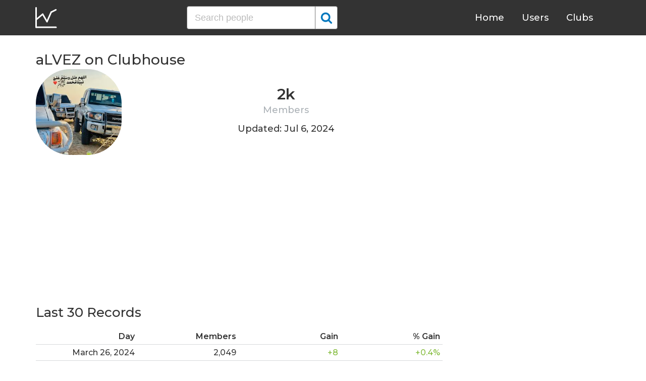

--- FILE ---
content_type: text/html; charset=UTF-8
request_url: https://clubhousedb.com/club/1949692618-alvez
body_size: 7165
content:
<!DOCTYPE html>
<html lang="en">
<head>
    <meta charset="UTF-8">
    <meta name="viewport" content="width=device-width, initial-scale=1">
    <title>aLVEZ Club on Clubhouse - Followers, Members, Statistics</title><meta name="description" content="Find aLVEZ Clubhouse profile information: followers, members, topics, rules, etc."><link rel="canonical" href="https://clubhousedb.com/club/1949692618-alvez"/><meta property="og:title" content="aLVEZ Club on Clubhouse - Followers, Members, Statistics" /><meta property="og:description" content="Find aLVEZ Clubhouse profile information: followers, members, topics, rules, etc." /><meta property="og:url" content="https://clubhousedb.com/club/1949692618-alvez" /><meta property="og:image" content="https://clubhousedb.com/theme/img/share.png" />
    <link rel="stylesheet" href="/theme/css/style.min.css"/>
    <link href="https://fonts.googleapis.com/css?family=Montserrat:400,500,600&display=swap" rel="stylesheet">
    <meta name="format-detection" content="telephone=no">
    <link rel="apple-touch-icon" sizes="180x180" href="/apple-touch-icon.png">
    <link rel="icon" type="image/png" sizes="32x32" href="/favicon-32x32.png">
    <link rel="icon" type="image/png" sizes="16x16" href="/favicon-16x16.png">
    <link rel="manifest" href="/site.webmanifest">
    <link rel="mask-icon" href="/safari-pinned-tab.svg" color="#5bbad5">
    <meta name="msapplication-TileColor" content="#ffffff">
    <meta name="theme-color" content="#ffffff">

    <!-- Global site tag (gtag.js) - Google Analytics -->
    <script async src="https://www.googletagmanager.com/gtag/js?id=G-507W9DBERB"></script>
    <script>
    window.dataLayer = window.dataLayer || [];
    function gtag(){dataLayer.push(arguments);}
    gtag('js', new Date());
    gtag('config', 'G-507W9DBERB');
</script>

<script async src="https://pagead2.googlesyndication.com/pagead/js/adsbygoogle.js?client=ca-pub-3887117950946081" crossorigin="anonymous"></script>

</head>
<body>
    <svg width="0" height="0" class="hidden">
    <symbol xmlns="http://www.w3.org/2000/svg" viewBox="0 0 30 32" id="search">
        <path d="M20.576 14.848q0-3.296-2.336-5.632t-5.664-2.368-5.664 2.368-2.336 5.632 2.336 5.664 5.664 2.336 5.664-2.336 2.336-5.664zm9.152 14.88q0 .928-.704 1.6t-1.6.672q-.96 0-1.6-.672l-6.112-6.112q-3.2 2.208-7.136 2.208-2.56 0-4.896-.992t-4-2.688-2.688-4T0 14.848t.992-4.864T3.68 5.952t4-2.688 4.896-.992 4.896.992 4 2.688 2.688 4.032.992 4.864q0 3.936-2.208 7.136l6.112 6.112q.672.672.672 1.632z"></path>
    </symbol>
    <symbol xmlns="http://www.w3.org/2000/svg" viewBox="0 0 32 32" id="twitter">
        <path fill="#1da1e2" d="M31.939 6.092c-1.18 0.519-2.44 0.872-3.767 1.033 1.352-0.815 2.392-2.099 2.884-3.631-1.268 0.74-2.673 1.279-4.169 1.579-1.195-1.279-2.897-2.079-4.788-2.079-3.623 0-6.56 2.937-6.56 6.556 0 0.52 0.060 1.020 0.169 1.499-5.453-0.257-10.287-2.876-13.521-6.835-0.569 0.963-0.888 2.081-0.888 3.3 0 2.28 1.16 4.284 2.917 5.461-1.076-0.035-2.088-0.331-2.971-0.821v0.081c0 3.18 2.257 5.832 5.261 6.436-0.551 0.148-1.132 0.228-1.728 0.228-0.419 0-0.82-0.040-1.221-0.115 0.841 2.604 3.26 4.503 6.139 4.556-2.24 1.759-5.079 2.807-8.136 2.807-0.52 0-1.039-0.031-1.56-0.089 2.919 1.859 6.357 2.945 10.076 2.945 12.072 0 18.665-9.995 18.665-18.648 0-0.279 0-0.56-0.020-0.84 1.281-0.919 2.4-2.080 3.28-3.397z"></path>
    </symbol>
    <symbol xmlns="http://www.w3.org/2000/svg" viewBox="0 0 32 32" id="instagram">
        <path fill="#e4404f" d="M16 0c-4.347 0-4.889 0.020-6.596 0.096-1.704 0.080-2.864 0.348-3.884 0.744-1.052 0.408-1.945 0.956-2.835 1.845s-1.439 1.781-1.845 2.835c-0.396 1.020-0.665 2.18-0.744 3.884-0.080 1.707-0.096 2.249-0.096 6.596s0.020 4.889 0.096 6.596c0.080 1.703 0.348 2.864 0.744 3.884 0.408 1.051 0.956 1.945 1.845 2.835 0.889 0.888 1.781 1.439 2.835 1.845 1.021 0.395 2.181 0.665 3.884 0.744 1.707 0.080 2.249 0.096 6.596 0.096s4.889-0.020 6.596-0.096c1.703-0.080 2.864-0.349 3.884-0.744 1.051-0.408 1.945-0.957 2.835-1.845 0.888-0.889 1.439-1.78 1.845-2.835 0.395-1.020 0.665-2.181 0.744-3.884 0.080-1.707 0.096-2.249 0.096-6.596s-0.020-4.889-0.096-6.596c-0.080-1.703-0.349-2.865-0.744-3.884-0.408-1.052-0.957-1.945-1.845-2.835-0.889-0.889-1.78-1.439-2.835-1.845-1.020-0.396-2.181-0.665-3.884-0.744-1.707-0.080-2.249-0.096-6.596-0.096zM16 2.88c4.271 0 4.78 0.021 6.467 0.095 1.56 0.073 2.407 0.332 2.969 0.553 0.749 0.289 1.28 0.636 1.843 1.195 0.559 0.56 0.905 1.092 1.195 1.841 0.219 0.563 0.48 1.409 0.551 2.969 0.076 1.688 0.093 2.195 0.093 6.467s-0.020 4.78-0.099 6.467c-0.081 1.56-0.341 2.407-0.561 2.969-0.299 0.749-0.639 1.28-1.199 1.843-0.559 0.559-1.099 0.905-1.84 1.195-0.56 0.219-1.42 0.48-2.98 0.551-1.699 0.076-2.199 0.093-6.479 0.093-4.281 0-4.781-0.020-6.479-0.099-1.561-0.081-2.421-0.341-2.981-0.561-0.759-0.299-1.28-0.639-1.839-1.199-0.561-0.559-0.92-1.099-1.2-1.84-0.22-0.56-0.479-1.42-0.56-2.98-0.060-1.68-0.081-2.199-0.081-6.459 0-4.261 0.021-4.781 0.081-6.481 0.081-1.56 0.34-2.419 0.56-2.979 0.28-0.76 0.639-1.28 1.2-1.841 0.559-0.559 1.080-0.919 1.839-1.197 0.56-0.221 1.401-0.481 2.961-0.561 1.7-0.060 2.2-0.080 6.479-0.080zM16 7.784c-4.54 0-8.216 3.68-8.216 8.216 0 4.54 3.68 8.216 8.216 8.216 4.54 0 8.216-3.68 8.216-8.216 0-4.54-3.68-8.216-8.216-8.216zM16 21.333c-2.947 0-5.333-2.387-5.333-5.333s2.387-5.333 5.333-5.333 5.333 2.387 5.333 5.333-2.387 5.333-5.333 5.333zM26.461 7.46c0 1.060-0.861 1.92-1.92 1.92-1.060 0-1.92-0.861-1.92-1.92s0.861-1.919 1.92-1.919c1.057-0.001 1.92 0.86 1.92 1.919z"></path>
    </symbol>
</svg>

<header class="master-header">
    <div class="container">
        <a href="/" class="logo">
            <svg height="42" viewBox="0 0 43 42" width="43" xmlns="http://www.w3.org/2000/svg"><g fill="none" fill-rule="evenodd" stroke="#fff" stroke-linecap="round" stroke-width="3" transform="translate(1 1)"><path d="m.5.5v38.6"/><path d="m40 39.1h-38.5"/><path d="m.5 24 13.1-10.9"/><path d="m13.7 13.3 8.4 14.6"/><path d="m30.4 9.1-8.2 18.6"/><path d="m39.7 4.5-9.3 4.6"/></g></svg>
        </a>

        <form action="https://clubhousedb.com/search" method="get" class="search-form">
                        <input name="q" type="text" placeholder="Search people" value="" class="input-field">
            
            <button class="submit-btn" type="submit">
                <svg class="icon">
                    <use xlink:href="#search"></use>
                </svg>
            </button>
        </form>

        <ul class="navigation">
            <li class="item">
                <a href="/" class="link">Home</a>
            </li>
            <li class="item">
                <a href="/users" class="link">Users</a>
            </li>
            <li class="item">
                <a href="/clubs" class="link">Clubs</a>
            </li>
            <li class="item">
                <form action="https://clubhousedb.com/search" method="get" class="search-form">
                                        <input name="q" type="text" placeholder="Search people" value="" class="input-field">
                    
                    <button class="submit-btn" type="submit">
                        <svg class="icon">
                            <use xlink:href="#search"></use>
                        </svg>
                    </button>
                </form>
            </li>
        </ul>

        <div class="hamburger-btn">
            <span></span>
            <span></span>
            <span></span>
        </div>
    </div>
</header>
    <div class="container">
    <div class="row">
        <div class="col-main">
            <h1 class="title-big user-page">aLVEZ on Clubhouse</h1>

            <div class="data-big">
                <div class="img-col">
                                        <img src="https://d14u0p1qkech25.cloudfront.net/club_1949692618_a31a3aaf-a515-4a71-bc0f-d45afa384734_thumbnail_250x250" alt="aLVEZ Clubhouse" class="data-img">
                                    </div>

                <div class="text-col">
                    <div class="text-col-data">
                        <div class="text-single-col">
                            <span class="big-text">2k</span>
                            <span class="small-text">Members</span>
                        </div>
                                            </div>

                                        <div class="text-col-data">
                        <div class="text-single-col updated">
                            Updated: Jul  6, 2024
                        </div>
                    </div>
                                    </div>
            </div>

            <ins class="adsbygoogle"
     style="display:block"
     data-ad-client="ca-pub-3887117950946081"
     data-ad-slot="7589562201"
     data-ad-format="auto"
     data-full-width-responsive="true"></ins>
<script>
     (adsbygoogle = window.adsbygoogle || []).push({});
</script>

            
            
                        <section class="breakdown">
                <h2 class="title-medium user-page">Last 30 Records</h2>
                <table class="breakdown-table">
    <tbody>
        <tr>
            <th>Day</th>
            <th>Members</th>
            <th>Gain</th>
            <th>% Gain</th>
        </tr>
                <tr>
            <td>March 26, 2024</td>
            <td>2,049</td>
                        <td class="gain-plus">+8</td>
                                    <td class="gain-plus">+0.4%</td>
                    </tr>
                <tr>
            <td>February 05, 2024</td>
            <td>2,041</td>
                        <td class="gain-plus">+11</td>
                                    <td class="gain-plus">+0.6%</td>
                    </tr>
                <tr>
            <td>December 21, 2023</td>
            <td>2,030</td>
                        <td class="gain-plus">+12</td>
                                    <td class="gain-plus">+0.6%</td>
                    </tr>
                <tr>
            <td>November 10, 2023</td>
            <td>2,018</td>
                        <td class="gain-plus">+1</td>
                                    <td class="gain-plus">+0.1%</td>
                    </tr>
                <tr>
            <td>October 10, 2023</td>
            <td>2,017</td>
                        <td class="gain-plus">+3</td>
                                    <td class="gain-plus">+0.2%</td>
                    </tr>
                <tr>
            <td>September 10, 2023</td>
            <td>2,014</td>
                        <td class="gain-plus">+19</td>
                                    <td class="gain-plus">+1.0%</td>
                    </tr>
                <tr>
            <td>July 11, 2023</td>
            <td>1,995</td>
                        <td class="gain-plus">+56</td>
                                    <td class="gain-plus">+2.9%</td>
                    </tr>
                <tr>
            <td>March 17, 2023</td>
            <td>1,939</td>
                        <td class="gain-plus">+39</td>
                                    <td class="gain-plus">+2.1%</td>
                    </tr>
                <tr>
            <td>December 28, 2022</td>
            <td>1,900</td>
                        <td class="gain-plus">+100</td>
                                    <td class="gain-plus">+5.6%</td>
                    </tr>
                <tr>
            <td>March 12, 2022</td>
            <td>1,800</td>
                        <td class="gain-plus">+122</td>
                                    <td class="gain-plus">+7.3%</td>
                    </tr>
                <tr>
            <td>November 24, 2021</td>
            <td>1,678</td>
                        <td class="gain-plus">+7</td>
                                    <td class="gain-plus">+0.5%</td>
                    </tr>
                <tr>
            <td>November 23, 2021</td>
            <td>1,671</td>
                        <td class="gain-plus">+7</td>
                                    <td class="gain-plus">+0.5%</td>
                    </tr>
                <tr>
            <td>November 22, 2021</td>
            <td>1,664</td>
                        <td class="gain-plus">+2</td>
                                    <td class="gain-plus">+0.2%</td>
                    </tr>
                <tr>
            <td>November 21, 2021</td>
            <td>1,662</td>
                        <td class="gain-plus">+16</td>
                                    <td class="gain-plus">+1.0%</td>
                    </tr>
                <tr>
            <td>November 20, 2021</td>
            <td>1,646</td>
                        <td class="gain-plus">+33</td>
                                    <td class="gain-plus">+2.1%</td>
                    </tr>
                <tr>
            <td>November 18, 2021</td>
            <td>1,613</td>
                        <td class="gain-plus">+17</td>
                                    <td class="gain-plus">+1.1%</td>
                    </tr>
                <tr>
            <td>November 17, 2021</td>
            <td>1,596</td>
                        <td class="gain-plus">+13</td>
                                    <td class="gain-plus">+0.9%</td>
                    </tr>
                <tr>
            <td>November 16, 2021</td>
            <td>1,583</td>
                        <td class="gain-plus">+21</td>
                                    <td class="gain-plus">+1.4%</td>
                    </tr>
                <tr>
            <td>November 15, 2021</td>
            <td>1,562</td>
                        <td class="gain-plus">+40</td>
                                    <td class="gain-plus">+2.7%</td>
                    </tr>
                <tr>
            <td>November 14, 2021</td>
            <td>1,522</td>
                        <td class="gain-plus">+28</td>
                                    <td class="gain-plus">+1.9%</td>
                    </tr>
                <tr>
            <td>November 13, 2021</td>
            <td>1,494</td>
                        <td class="gain-plus">+52</td>
                                    <td class="gain-plus">+3.7%</td>
                    </tr>
                <tr>
            <td>November 12, 2021</td>
            <td>1,442</td>
                        <td class="gain-plus">+91</td>
                                    <td class="gain-plus">+6.8%</td>
                    </tr>
                <tr>
            <td>November 11, 2021</td>
            <td>1,351</td>
                        <td class="gain-plus">+91</td>
                                    <td class="gain-plus">+7.3%</td>
                    </tr>
                <tr>
            <td>November 10, 2021</td>
            <td>1,260</td>
                        <td class="gain-plus">+279</td>
                                    <td class="gain-plus">+28.5%</td>
                    </tr>
                <tr>
            <td>November 09, 2021</td>
            <td>981</td>
                        <td class="gain-plus">+36</td>
                                    <td class="gain-plus">+3.9%</td>
                    </tr>
                <tr>
            <td>November 08, 2021</td>
            <td>945</td>
                        <td class="gain-plus">+72</td>
                                    <td class="gain-plus">+8.3%</td>
                    </tr>
                <tr>
            <td>November 07, 2021</td>
            <td>873</td>
                        <td class="gain-plus">+29</td>
                                    <td class="gain-plus">+3.5%</td>
                    </tr>
                <tr>
            <td>November 06, 2021</td>
            <td>844</td>
                        <td class="gain-plus">+235</td>
                                    <td class="gain-plus">+38.6%</td>
                    </tr>
                <tr>
            <td>November 05, 2021</td>
            <td>609</td>
                        <td class="gain-plus">+28</td>
                                    <td class="gain-plus">+4.9%</td>
                    </tr>
                <tr>
            <td>November 03, 2021</td>
            <td>581</td>
                        <td class="gain-plus">+28</td>
                                    <td class="gain-plus">+5.1%</td>
                    </tr>
            </tbody>
</table>
            </section>
            
                        <ins class="adsbygoogle"
     style="display:block"
     data-ad-client="ca-pub-3887117950946081"
     data-ad-slot="7589562201"
     data-ad-format="auto"
     data-full-width-responsive="true"></ins>
<script>
     (adsbygoogle = window.adsbygoogle || []).push({});
</script>

            <script>
            var chartDataGain = [
                                [
                    1635897600000,
                    28
                ],
                                [
                    1636070400000,
                    28
                ],
                                [
                    1636156800000,
                    235
                ],
                                [
                    1636243200000,
                    29
                ],
                                [
                    1636329600000,
                    72
                ],
                                [
                    1636416000000,
                    36
                ],
                                [
                    1636502400000,
                    279
                ],
                                [
                    1636588800000,
                    91
                ],
                                [
                    1636675200000,
                    91
                ],
                                [
                    1636761600000,
                    52
                ],
                                [
                    1636848000000,
                    28
                ],
                                [
                    1636934400000,
                    40
                ],
                                [
                    1637020800000,
                    21
                ],
                                [
                    1637107200000,
                    13
                ],
                                [
                    1637193600000,
                    17
                ],
                                [
                    1637366400000,
                    33
                ],
                                [
                    1637452800000,
                    16
                ],
                                [
                    1637539200000,
                    2
                ],
                                [
                    1637625600000,
                    7
                ],
                                [
                    1637712000000,
                    7
                ],
                                [
                    1647043200000,
                    122
                ],
                                [
                    1672185600000,
                    100
                ],
                                [
                    1679011200000,
                    39
                ],
                                [
                    1689033600000,
                    56
                ],
                                [
                    1694304000000,
                    19
                ],
                                [
                    1696896000000,
                    3
                ],
                                [
                    1699574400000,
                    1
                ],
                                [
                    1703116800000,
                    12
                ],
                                [
                    1707091200000,
                    11
                ],
                                [
                    1711411200000,
                    8
                ],
                            ];
            var chartDataTotal = [
                                [
                    1635897600000,
                    581
                ],
                                [
                    1636070400000,
                    609
                ],
                                [
                    1636156800000,
                    844
                ],
                                [
                    1636243200000,
                    873
                ],
                                [
                    1636329600000,
                    945
                ],
                                [
                    1636416000000,
                    981
                ],
                                [
                    1636502400000,
                    1260
                ],
                                [
                    1636588800000,
                    1351
                ],
                                [
                    1636675200000,
                    1442
                ],
                                [
                    1636761600000,
                    1494
                ],
                                [
                    1636848000000,
                    1522
                ],
                                [
                    1636934400000,
                    1562
                ],
                                [
                    1637020800000,
                    1583
                ],
                                [
                    1637107200000,
                    1596
                ],
                                [
                    1637193600000,
                    1613
                ],
                                [
                    1637366400000,
                    1646
                ],
                                [
                    1637452800000,
                    1662
                ],
                                [
                    1637539200000,
                    1664
                ],
                                [
                    1637625600000,
                    1671
                ],
                                [
                    1637712000000,
                    1678
                ],
                                [
                    1647043200000,
                    1800
                ],
                                [
                    1672185600000,
                    1900
                ],
                                [
                    1679011200000,
                    1939
                ],
                                [
                    1689033600000,
                    1995
                ],
                                [
                    1694304000000,
                    2014
                ],
                                [
                    1696896000000,
                    2017
                ],
                                [
                    1699574400000,
                    2018
                ],
                                [
                    1703116800000,
                    2030
                ],
                                [
                    1707091200000,
                    2041
                ],
                                [
                    1711411200000,
                    2049
                ],
                            ];
            </script>
            <section class="charts">
                <h2 class="title-medium user-page">Charts</h2>
                <div id="chart-gain"></div>
                <div id="chart-total"></div>
            </section>
            
                        <h2 class="title-medium user-page">Some Club Members</h2>

            <section class="user-clubs">
                <div class="row">
                                        <div class="club-col">
                        <a href="https://clubhousedb.com/user/mounayezweyne" class="club-link">
                            <div class="club-img-radius">
                                                                <img src="https://d14u0p1qkech25.cloudfront.net/7552594_14394bf8-a1fd-4297-b9cd-054914695a66_thumbnail_250x250" alt="Mounaye Zweyne AA Clubhouse" class="club-img">
                                                            </div>
                            Mounaye Zweyne AA
                        </a>
                    </div>
                                        <div class="club-col">
                        <a href="https://clubhousedb.com/user/sidi57" class="club-link">
                            <div class="club-img-radius">
                                                                <img src="https://d14u0p1qkech25.cloudfront.net/609542297_009b3c90-8e64-4d4d-88a7-ca3e3d1b20df_thumbnail_250x250" alt="Sidi Ahmed Clubhouse" class="club-img">
                                                            </div>
                            Sidi Ahmed
                        </a>
                    </div>
                                        <div class="club-col">
                        <a href="https://clubhousedb.com/user/moussa1015" class="club-link">
                            <div class="club-img-radius">
                                                                <img src="https://d14u0p1qkech25.cloudfront.net/11031296_6dd96fb3-53c4-41c0-a835-f53063e3f06e_thumbnail_250x250" alt="hh hh Clubhouse" class="club-img">
                                                            </div>
                            hh hh
                        </a>
                    </div>
                                        <div class="club-col">
                        <a href="https://clubhousedb.com/user/meden10" class="club-link">
                            <div class="club-img-radius">
                                                                <img src="https://d14u0p1qkech25.cloudfront.net/14150295_e5a8f11b-79c0-43e3-aa4e-41918cd51eb7_thumbnail_250x250" alt="ابو هشيمة 10 Clubhouse" class="club-img">
                                                            </div>
                            ابو هشيمة 10
                        </a>
                    </div>
                                        <div class="club-col">
                        <a href="https://clubhousedb.com/user/cheikh160" class="club-link">
                            <div class="club-img-radius">
                                                                <img src="https://d14u0p1qkech25.cloudfront.net/16869172_3f3e06e4-aacd-4889-8ad3-ace2292d71c6_thumbnail_250x250" alt="معتصيم باالله Clubhouse" class="club-img">
                                                            </div>
                            معتصيم باالله
                        </a>
                    </div>
                                        <div class="club-col">
                        <a href="https://clubhousedb.com/user/a5mt2021" class="club-link">
                            <div class="club-img-radius">
                                                                <img src="https://d14u0p1qkech25.cloudfront.net/17812838_4817b0e2-fa5e-4e80-bab8-1f4e440446af_thumbnail_250x250" alt="ahmed Mohamed mahmoud Clubhouse" class="club-img">
                                                            </div>
                            ahmed Mohamed mahmoud
                        </a>
                    </div>
                                        <div class="club-col">
                        <a href="https://clubhousedb.com/user/minemine11" class="club-link">
                            <div class="club-img-radius">
                                                                <img src="https://d14u0p1qkech25.cloudfront.net/22334322_76c51bed-8e56-4def-9e99-d72170f5f6f8_thumbnail_250x250" alt="ابليس Mine Clubhouse" class="club-img">
                                                            </div>
                            ابليس Mine
                        </a>
                    </div>
                                        <div class="club-col">
                        <a href="https://clubhousedb.com/user/yarbebally" class="club-link">
                            <div class="club-img-radius">
                                                                <img src="https://d14u0p1qkech25.cloudfront.net/23334389_eff9e423-1a67-4693-89ef-a59ab8c84acd_thumbnail_250x250" alt="Yarbe Bally Clubhouse" class="club-img">
                                                            </div>
                            Yarbe Bally
                        </a>
                    </div>
                                        <div class="club-col">
                        <a href="https://clubhousedb.com/user/eda20.gmail.com" class="club-link">
                            <div class="club-img-radius">
                                                                <img src="https://d14u0p1qkech25.cloudfront.net/24338243_28a2080f-e768-499f-b90b-9dbb03737e7c_thumbnail_250x250" alt="الحب الوحيد Clubhouse" class="club-img">
                                                            </div>
                            الحب الوحيد
                        </a>
                    </div>
                                        <div class="club-col">
                        <a href="https://clubhousedb.com/user/sami302" class="club-link">
                            <div class="club-img-radius">
                                                                <img src="https://d14u0p1qkech25.cloudfront.net/27048864_c80f8436-1314-4e97-8e3b-743b7adf4337_thumbnail_250x250" alt="sami med Clubhouse" class="club-img">
                                                            </div>
                            sami med
                        </a>
                    </div>
                                        <div class="club-col">
                        <a href="https://clubhousedb.com/user/lm_693" class="club-link">
                            <div class="club-img-radius">
                                                                <img src="https://d14u0p1qkech25.cloudfront.net/30326237_6a98f6f9-af0b-4526-becf-0aa0826b89fd_thumbnail_250x250" alt="00:00: 01 Clubhouse" class="club-img">
                                                            </div>
                            00:00: 01
                        </a>
                    </div>
                                        <div class="club-col">
                        <a href="https://clubhousedb.com/user/346649" class="club-link">
                            <div class="club-img-radius">
                                                                <img src="https://d14u0p1qkech25.cloudfront.net/32221917_cf170b7f-402e-4014-988d-5c499419c8b9_thumbnail_250x250" alt="b13 Med Clubhouse" class="club-img">
                                                            </div>
                            b13 Med
                        </a>
                    </div>
                                        <div class="club-col">
                        <a href="https://clubhousedb.com/user/levkakk" class="club-link">
                            <div class="club-img-radius">
                                                                <img src="https://d14u0p1qkech25.cloudfront.net/32476693_cf42a2cf-276b-4873-b911-44278c3dc8b6_thumbnail_250x250" alt="Levkak Levkak Clubhouse" class="club-img">
                                                            </div>
                            Levkak Levkak
                        </a>
                    </div>
                                        <div class="club-col">
                        <a href="https://clubhousedb.com/user/sidi120" class="club-link">
                            <div class="club-img-radius">
                                                                <img src="https://d14u0p1qkech25.cloudfront.net/34425217_6dc82810-7414-4973-b0ae-16a440de70bd_thumbnail_250x250" alt="Sidi Med Clubhouse" class="club-img">
                                                            </div>
                            Sidi Med
                        </a>
                    </div>
                                        <div class="club-col">
                        <a href="https://clubhousedb.com/user/mtnswy" class="club-link">
                            <div class="club-img-radius">
                                                                <img src="https://d14u0p1qkech25.cloudfront.net/34996380_26cf6847-63b4-4f54-95a2-5a87547f69ac_thumbnail_250x250" alt="lvyl7 Clubhouse" class="club-img">
                                                            </div>
                            lvyl7
                        </a>
                    </div>
                                        <div class="club-col">
                        <a href="https://clubhousedb.com/user/bebbehehe" class="club-link">
                            <div class="club-img-radius">
                                                                <img src="https://d14u0p1qkech25.cloudfront.net/36231034_56e02468-0c92-43ff-9ec7-041e675b2e2a_thumbnail_250x250" alt="Baby Ooffeyn Clubhouse" class="club-img">
                                                            </div>
                            Baby Ooffeyn
                        </a>
                    </div>
                    
                                        <div class="center-block">
                        <a href="https://clubhousedb.com/club/1949692618-alvez/users" class="big-btn">View More</a>
                    </div>
                                    </div>
            </section>
            
            <h2 class="title-medium user-page">More Clubs</h2>
            <section class="user-clubs">
                <div class="row">
                                        <div class="club-col">
                        <a href="https://clubhousedb.com/club/1949721028" class="club-link">
                            <div class="club-img-radius">
                                                                <img src="https://d14u0p1qkech25.cloudfront.net/club_1949721028_955b16b2-70d4-455d-ba18-de72a420e9f7_thumbnail_250x250" alt="കോട്ടയം നാട്ടുകൂട്ടം Clubhouse" class="club-img">
                                                            </div>
                            കോട്ടയം നാട്ടുകൂട്ടം
                        </a>
                    </div>
                                        <div class="club-col">
                        <a href="https://clubhousedb.com/club/1949743160" class="club-link">
                            <div class="club-img-radius">
                                                                <img src="https://d14u0p1qkech25.cloudfront.net/club_1949743160_7ef3a23c-c3be-497a-84b0-ac0637f9828f_thumbnail_250x250" alt="تغذية وصحة Clubhouse" class="club-img">
                                                            </div>
                            تغذية وصحة
                        </a>
                    </div>
                                        <div class="club-col">
                        <a href="https://clubhousedb.com/club/1949924040" class="club-link">
                            <div class="club-img-radius">
                                                                <img src="https://d14u0p1qkech25.cloudfront.net/club_1949924040_fa28b71e-4f68-4843-99ec-4e0ec26d2c49_thumbnail_250x250" alt="เสียงจากหัวใจ Clubhouse" class="club-img">
                                                            </div>
                            เสียงจากหัวใจ
                        </a>
                    </div>
                                        <div class="club-col">
                        <a href="https://clubhousedb.com/club/1950102351-k-shk" class="club-link">
                            <div class="club-img-radius">
                                                                <img src="https://d14u0p1qkech25.cloudfront.net/club_1950102351_8055c2f1-5ac0-46b0-bf4d-66753d864d8a_thumbnail_250x250" alt="كُشك ع الناصيه / KÖSHK Clubhouse" class="club-img">
                                                            </div>
                            كُشك ع الناصيه / KÖSHK
                        </a>
                    </div>
                                        <div class="club-col">
                        <a href="https://clubhousedb.com/club/1950127657-ghanaian-diaspora-network" class="club-link">
                            <div class="club-img-radius">
                                                                <img src="https://d14u0p1qkech25.cloudfront.net/club_1950127657_ad524971-2c7e-410f-8c5e-2dd9f725c40c_thumbnail_250x250" alt="Ghanaian Diaspora Network  Clubhouse" class="club-img">
                                                            </div>
                            Ghanaian Diaspora Network 
                        </a>
                    </div>
                                        <div class="club-col">
                        <a href="https://clubhousedb.com/club/1950142473-the-red-pill-pushers" class="club-link">
                            <div class="club-img-radius">
                                                                <img src="https://d14u0p1qkech25.cloudfront.net/club_1950142473_cb603c6a-b95d-40ee-ac16-7cf5435bf781_thumbnail_250x250" alt="THE RED PILL PUSHERS Clubhouse" class="club-img">
                                                            </div>
                            THE RED PILL PUSHERS
                        </a>
                    </div>
                                        <div class="club-col">
                        <a href="https://clubhousedb.com/club/1950256843-startups-across-america" class="club-link">
                            <div class="club-img-radius">
                                                                <img src="https://d14u0p1qkech25.cloudfront.net/club_1950256843_cb22bec7-ea54-430b-93f1-ee3a6993ad79_thumbnail_250x250" alt="Startups Across America Clubhouse" class="club-img">
                                                            </div>
                            Startups Across America
                        </a>
                    </div>
                                        <div class="club-col">
                        <a href="https://clubhousedb.com/club/1950286785-girl-s-fm-36-5" class="club-link">
                            <div class="club-img-radius">
                                                                <img src="https://d14u0p1qkech25.cloudfront.net/club_1950286785_b04daf15-b704-4452-9189-f14375ce756a_thumbnail_250x250" alt="GIRL&#039;S FM 36.5 : Clubhouse" class="club-img">
                                                            </div>
                            GIRL&#039;S FM 36.5 :
                        </a>
                    </div>
                                        <div class="club-col">
                        <a href="https://clubhousedb.com/club/1950353761-soul-candy" class="club-link">
                            <div class="club-img-radius">
                                                                <img src="https://d14u0p1qkech25.cloudfront.net/social_club_1950353761_9c3a91e0-0abb-4530-84dc-92ffb11e5fb0_thumbnail_250x250" alt="Soul Candy Clubhouse" class="club-img">
                                                            </div>
                            Soul Candy
                        </a>
                    </div>
                                        <div class="club-col">
                        <a href="https://clubhousedb.com/club/1950414928-enna-solla-pogirai" class="club-link">
                            <div class="club-img-radius">
                                                                <img src="https://d14u0p1qkech25.cloudfront.net/club_1950414928_c70e1011-db2f-459c-8849-89c3a9e41bb2_thumbnail_250x250" alt="ENNA SOLLA POGIRAI Clubhouse" class="club-img">
                                                            </div>
                            ENNA SOLLA POGIRAI
                        </a>
                    </div>
                                        <div class="club-col">
                        <a href="https://clubhousedb.com/club/1950417609-jathiratnalu" class="club-link">
                            <div class="club-img-radius">
                                                                <img src="https://d14u0p1qkech25.cloudfront.net/club_1950417609_64918fb5-8856-4d2c-ac2c-eb65ebd614cf_thumbnail_250x250" alt="Jathiratnalu! Clubhouse" class="club-img">
                                                            </div>
                            Jathiratnalu!
                        </a>
                    </div>
                                        <div class="club-col">
                        <a href="https://clubhousedb.com/club/1950480845-music-nation" class="club-link">
                            <div class="club-img-radius">
                                                                <img src="https://d14u0p1qkech25.cloudfront.net/social_club_1950480845_a9f30db3-b86e-4474-8acc-eecd4335fdfa_thumbnail_250x250" alt="MUSIC NATION Clubhouse" class="club-img">
                                                            </div>
                            MUSIC NATION
                        </a>
                    </div>
                                        <div class="club-col">
                        <a href="https://clubhousedb.com/club/1950531290-pauline-s" class="club-link">
                            <div class="club-img-radius">
                                                                <img src="https://d14u0p1qkech25.cloudfront.net/social_club_1950531290_cc30a3b8-7f84-44cf-b5e1-cdacf2e3e4ad_thumbnail_250x250" alt="Pauline&#039;s：和在英美歐的台灣人一起吃晚餐 Clubhouse" class="club-img">
                                                            </div>
                            Pauline&#039;s：和在英美歐的台灣人一起吃晚餐
                        </a>
                    </div>
                                        <div class="club-col">
                        <a href="https://clubhousedb.com/club/1950586850-mongol-club" class="club-link">
                            <div class="club-img-radius">
                                                                <img src="https://d14u0p1qkech25.cloudfront.net/club_1950586850_af82cd8d-53df-4f24-8257-720c84bd5eea_thumbnail_250x250" alt="Mongol Club Clubhouse" class="club-img">
                                                            </div>
                            Mongol Club
                        </a>
                    </div>
                                        <div class="club-col">
                        <a href="https://clubhousedb.com/club/1950641160-smooch-babies" class="club-link">
                            <div class="club-img-radius">
                                                                <img src="https://d14u0p1qkech25.cloudfront.net/club_1950641160_ae7d73ff-ef6a-48a4-acc4-969205354c35_thumbnail_250x250" alt="Smooch babies Clubhouse" class="club-img">
                                                            </div>
                            Smooch babies
                        </a>
                    </div>
                                        <div class="club-col">
                        <a href="https://clubhousedb.com/club/1950758230-lokulu-kakulu" class="club-link">
                            <div class="club-img-radius">
                                                                <img src="https://d14u0p1qkech25.cloudfront.net/club_1950758230_3552b7c6-d3fb-49e0-90e8-f5dc0f0e3595_thumbnail_250x250" alt="LOKULU KAKULU Clubhouse" class="club-img">
                                                            </div>
                            LOKULU KAKULU
                        </a>
                    </div>
                                    </div>
            </section>
        </div>

        <div class="col-sidebar">
    <div class="mb-30">
        <ins class="adsbygoogle"
        style="display:block"
        data-ad-client="ca-pub-3887117950946081"
        data-ad-slot="1803633733"
        data-ad-format="auto"
        data-full-width-responsive="true"></ins>
        <script>
        (adsbygoogle = window.adsbygoogle || []).push({});
    </script>
</div>

<ins class="adsbygoogle"
style="display:block"
data-ad-client="ca-pub-3887117950946081"
data-ad-slot="1803633733"
data-ad-format="auto"
data-full-width-responsive="true"></ins>
<script>
(adsbygoogle = window.adsbygoogle || []).push({});
</script>
</div>
    </div>
</div>
    <footer class="master-footer">
    <div class="container">
        <div class="row">
            <div class="footer-col">

                <ul class="navigation">
                    <li class="item">
                        <a href="/contact-us" class="link">Contact Us</a>
                    </li>
                    <li class="item">
                        <a href="/privacy-policy" class="link">Privacy Policy</a>
                    </li>
                    <li class="item">
                        <a href="/terms-of-use" class="link">Terms of Use</a>
                    </li>
                </ul>


                <p class="copyright">© 2026 ClubhouseDB.com</p>
            </div>

            <div class="footer-col">
                
            </div>

            <div class="footer-col">
                ClubhouseDB is a community website and is not affiliated with Clubhouse or Alpha Exploration Co. in any way.
            </div>
        </div>
    </div>
</footer>

    <script src="https://code.jquery.com/jquery-3.4.1.slim.min.js" defer></script>
    <script src="//code.highcharts.com/highcharts.js" defer></script>
    <script src="/theme/js/script.min.js" defer></script>
<script defer src="https://static.cloudflareinsights.com/beacon.min.js/vcd15cbe7772f49c399c6a5babf22c1241717689176015" integrity="sha512-ZpsOmlRQV6y907TI0dKBHq9Md29nnaEIPlkf84rnaERnq6zvWvPUqr2ft8M1aS28oN72PdrCzSjY4U6VaAw1EQ==" data-cf-beacon='{"version":"2024.11.0","token":"dd02df4e89d04b78b6bdb81fb4e51dbf","r":1,"server_timing":{"name":{"cfCacheStatus":true,"cfEdge":true,"cfExtPri":true,"cfL4":true,"cfOrigin":true,"cfSpeedBrain":true},"location_startswith":null}}' crossorigin="anonymous"></script>
</body>
</html>


--- FILE ---
content_type: text/html; charset=utf-8
request_url: https://www.google.com/recaptcha/api2/aframe
body_size: 268
content:
<!DOCTYPE HTML><html><head><meta http-equiv="content-type" content="text/html; charset=UTF-8"></head><body><script nonce="_Q5BGjK3Jo6RdbgLytJTkQ">/** Anti-fraud and anti-abuse applications only. See google.com/recaptcha */ try{var clients={'sodar':'https://pagead2.googlesyndication.com/pagead/sodar?'};window.addEventListener("message",function(a){try{if(a.source===window.parent){var b=JSON.parse(a.data);var c=clients[b['id']];if(c){var d=document.createElement('img');d.src=c+b['params']+'&rc='+(localStorage.getItem("rc::a")?sessionStorage.getItem("rc::b"):"");window.document.body.appendChild(d);sessionStorage.setItem("rc::e",parseInt(sessionStorage.getItem("rc::e")||0)+1);localStorage.setItem("rc::h",'1769955076815');}}}catch(b){}});window.parent.postMessage("_grecaptcha_ready", "*");}catch(b){}</script></body></html>